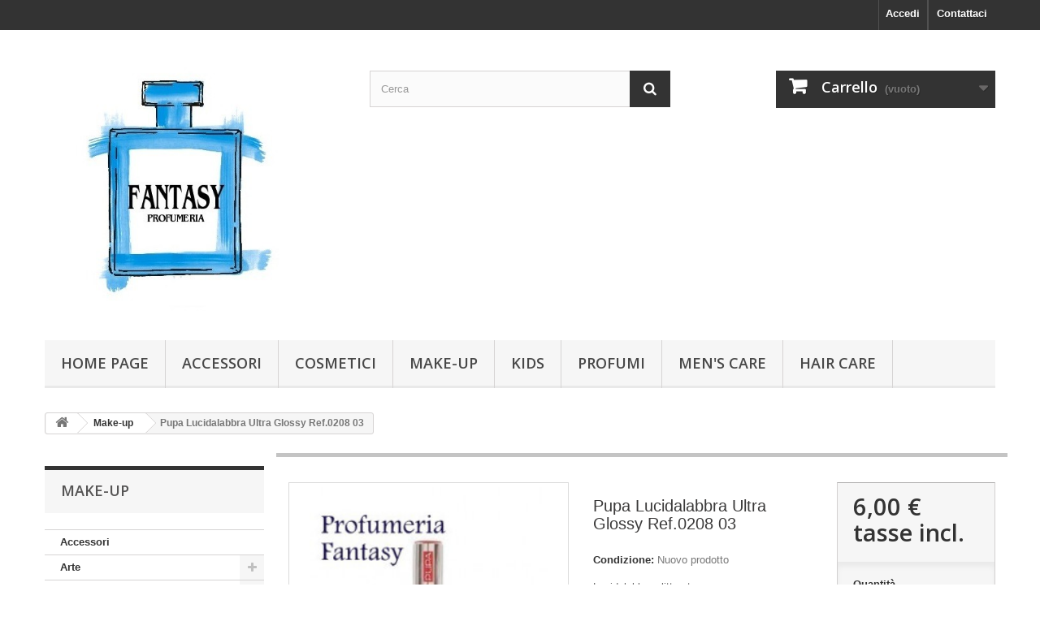

--- FILE ---
content_type: text/html; charset=utf-8
request_url: https://store.profantasy.it/make-up/20-pupa-lucidalabbra-ultra-glossy-ref0208-03.html
body_size: 60600
content:
<!DOCTYPE HTML> <!--[if lt IE 7]><html class="no-js lt-ie9 lt-ie8 lt-ie7" lang="it-it"><![endif]--> <!--[if IE 7]><html class="no-js lt-ie9 lt-ie8 ie7" lang="it-it"><![endif]--> <!--[if IE 8]><html class="no-js lt-ie9 ie8" lang="it-it"><![endif]--> <!--[if gt IE 8]><html class="no-js ie9" lang="it-it"><![endif]--><html lang="it-it">  <head><meta charset="utf-8" /><title>Pupa</title><meta name="description" content="Pupa" /><meta name="keywords" content="police pupa revlon profumi makeup cosmetici disney sex gay sexy porn porno debby salba cartier,gres,canali,gianfranco ferre&#039;,burberrys burberry chanel,fendi,montana,versacei luciano soprani joop,n° 4711.original armani,zippo" /><meta name="generator" content="PrestaShop" /><meta name="robots" content="index,follow" /><meta name="viewport" content="width=device-width, minimum-scale=0.25, maximum-scale=1.6, initial-scale=1.0" /><meta name="apple-mobile-web-app-capable" content="yes" /><link rel="icon" type="image/vnd.microsoft.icon" href="/img/favicon.ico?1606839291" /><link rel="shortcut icon" type="image/x-icon" href="/img/favicon.ico?1606839291" /><link rel="stylesheet" href="https://store.profantasy.it/themes/default-bootstrap/cache/v_23_5ad4ae287dcadeab8d56fbbaa17fcddd_all.css" type="text/css" media="all" /><link rel="stylesheet" href="https://store.profantasy.it/themes/default-bootstrap/cache/v_23_b4632cd5da8519ab97b7d34dde18182d_print.css" type="text/css" media="print" /><link rel="alternate" type="application/rss+xml" title="Pupa" href="https://store.profantasy.it/modules/feeder/rss.php?id_category=11&amp;orderby=date_add&amp;orderway=asc" /> 
<script src="https://www.google.com/recaptcha/api.js?onload=onloadCallback&render=explicit&hl=it" async defer></script> 
<script type="text/javascript" src="/modules/eicaptcha//views/js/eicaptcha-modules.js"></script> <link rel="stylesheet" href="//fonts.googleapis.com/css?family=Open+Sans:300,600&amp;subset=latin,latin-ext" type="text/css" media="all" /> <!--[if IE 8]> 
<script src="https://oss.maxcdn.com/libs/html5shiv/3.7.0/html5shiv.js"></script> 
<script src="https://oss.maxcdn.com/libs/respond.js/1.3.0/respond.min.js"></script> <![endif]--></head><body id="product" class="product product-20 product-pupa-lucidalabbra-ultra-glossy-ref0208-03 category-11 category-make-up show-left-column hide-right-column lang_it"><div id="page"><div class="header-container"> <header id="header"><div class="nav"><div class="container"><div class="row"> <nav><div id="contact-link" > <a href="https://store.profantasy.it/contattaci" title="Contattaci">Contattaci</a></div><div class="header_user_info"> <a class="login" href="https://store.profantasy.it/il-mio-account" rel="nofollow" title="Accedi al tuo account cliente"> Accedi </a></div></nav></div></div></div><div><div class="container"><div class="row"><div id="header_logo"> <a href="https://store.profantasy.it/" title="Profumeria Fantasy"> <img class="logo img-responsive" src="https://store.profantasy.it/img/profumeria-fantasy-logo-1506788437.jpg" alt="Profumeria Fantasy" width="465" height="430"/> </a></div><div id="search_block_top" class="col-sm-4 clearfix"><form id="searchbox" method="get" action="//store.profantasy.it/cerca" > <input type="hidden" name="controller" value="search" /> <input type="hidden" name="orderby" value="position" /> <input type="hidden" name="orderway" value="desc" /> <input class="search_query form-control" type="text" id="search_query_top" name="search_query" placeholder="Cerca" value="" /> <button type="submit" name="submit_search" class="btn btn-default button-search"> <span>Cerca</span> </button></form></div><div class="col-sm-4 clearfix"><div class="shopping_cart"> <a href="https://store.profantasy.it/ordine" title="Vedi il mio carrello" rel="nofollow"> <b>Carrello</b> <span class="ajax_cart_quantity unvisible">0</span> <span class="ajax_cart_product_txt unvisible">Prodotto</span> <span class="ajax_cart_product_txt_s unvisible">Prodotti</span> <span class="ajax_cart_total unvisible"> </span> <span class="ajax_cart_no_product">(vuoto)</span> </a><div class="cart_block block exclusive"><div class="block_content"><div class="cart_block_list"><p class="cart_block_no_products"> Nessun prodotto</p><div class="cart-prices"><div class="cart-prices-line first-line"> <span class="price cart_block_shipping_cost ajax_cart_shipping_cost unvisible"> Da determinare </span> <span class="unvisible"> Spedizione </span></div><div class="cart-prices-line"> <span class="price cart_block_tax_cost ajax_cart_tax_cost">0,00 €</span> <span>Imposta</span></div><div class="cart-prices-line last-line"> <span class="price cart_block_total ajax_block_cart_total">0,00 €</span> <span>Totale</span></div><p> I prezzi sono IVA inclusa</p></div><p class="cart-buttons"> <a id="button_order_cart" class="btn btn-default button button-small" href="https://store.profantasy.it/ordine" title="Pagamento" rel="nofollow"> <span> Pagamento<i class="icon-chevron-right right"></i> </span> </a></p></div></div></div></div></div><div id="layer_cart"><div class="clearfix"><div class="layer_cart_product col-xs-12 col-md-6"> <span class="cross" title="Chiudi finestra"></span> <span class="title"> <i class="icon-check"></i>Prodotto aggiunto al tuo carrello </span><div class="product-image-container layer_cart_img"></div><div class="layer_cart_product_info"> <span id="layer_cart_product_title" class="product-name"></span> <span id="layer_cart_product_attributes"></span><div> <strong class="dark">Quantità</strong> <span id="layer_cart_product_quantity"></span></div><div> <strong class="dark">Totale</strong> <span id="layer_cart_product_price"></span></div></div></div><div class="layer_cart_cart col-xs-12 col-md-6"> <span class="title"> <span class="ajax_cart_product_txt_s unvisible"> Ci sono <span class="ajax_cart_quantity">0</span> articoli nel tuo carrello. </span> <span class="ajax_cart_product_txt "> Il tuo carrello contiene un oggetto. </span> </span><div class="layer_cart_row"> <strong class="dark"> Totale prodotti (Tasse incl.) </strong> <span class="ajax_block_products_total"> </span></div><div class="layer_cart_row"> <strong class="dark unvisible"> Totale spedizione&nbsp;(Tasse incl.) </strong> <span class="ajax_cart_shipping_cost unvisible"> Da determinare </span></div><div class="layer_cart_row"> <strong class="dark">Imposta</strong> <span class="price cart_block_tax_cost ajax_cart_tax_cost">0,00 €</span></div><div class="layer_cart_row"> <strong class="dark"> Totale (Tasse incl.) </strong> <span class="ajax_block_cart_total"> </span></div><div class="button-container"> <span class="continue btn btn-default button exclusive-medium" title="Continua lo shopping"> <span> <i class="icon-chevron-left left"></i>Continua lo shopping </span> </span> <a class="btn btn-default button button-medium" href="https://store.profantasy.it/ordine" title="Procedi con il checkout" rel="nofollow"> <span> Procedi con il checkout<i class="icon-chevron-right right"></i> </span> </a></div></div></div><div class="crossseling"></div></div><div class="layer_cart_overlay"></div><div id="block_top_menu" class="sf-contener clearfix col-lg-12"><div class="cat-title">Menù</div><ul class="sf-menu clearfix menu-content"><li><a href="https://store.profantasy.it/" title="Home page">Home page</a><ul><li><a href="https://store.profantasy.it/4-accessori" title="Accessori">Accessori</a></li><li><a href="https://store.profantasy.it/10-cosmetici" title="Cosmetici">Cosmetici</a><ul><li><a href="https://store.profantasy.it/14-revlon" title="Revlon">Revlon</a></li><li><a href="https://store.profantasy.it/15-gatineau" title="Gatineau">Gatineau</a></li><li><a href="https://store.profantasy.it/63-pupa" title="Pupa">Pupa</a><ul><li><a href="https://store.profantasy.it/64-pupa-viso" title="Pupa Viso">Pupa Viso</a></li><li><a href="https://store.profantasy.it/65-pupa-corpo" title="Pupa Corpo">Pupa Corpo</a></li></ul></li></ul></li><li><a href="https://store.profantasy.it/11-make-up" title="Make-up">Make-up</a><ul><li><a href="https://store.profantasy.it/12-pupa" title="Pupa">Pupa</a><ul><li><a href="https://store.profantasy.it/54-make-up-labbra" title="Make-up Labbra">Make-up Labbra</a></li><li><a href="https://store.profantasy.it/55-make-up-viso" title="Make-up viso">Make-up viso</a></li><li><a href="https://store.profantasy.it/60-make-up-occhi" title="Make-up Occhi">Make-up Occhi</a></li><li><a href="https://store.profantasy.it/61-make-up-mani" title="Make-up Mani">Make-up Mani</a></li><li><a href="https://store.profantasy.it/62-make-up-kit" title="Make-up Kit">Make-up Kit</a></li></ul></li><li><a href="https://store.profantasy.it/13-revlon" title="Revlon">Revlon</a><ul><li><a href="https://store.profantasy.it/56-make-up-labbra" title="Make-up Labbra">Make-up Labbra</a></li><li><a href="https://store.profantasy.it/57-make-up-viso" title="Make-up Viso">Make-up Viso</a></li><li><a href="https://store.profantasy.it/58-make-up-occhi" title="Make-up Occhi">Make-up Occhi</a></li><li><a href="https://store.profantasy.it/59-make-up-mani" title="Make-up Mani">Make-up Mani</a></li></ul></li><li><a href="https://store.profantasy.it/18-debby" title="Debby">Debby</a></li></ul></li><li><a href="https://store.profantasy.it/19-kids" title="Kids">Kids</a></li><li><a href="https://store.profantasy.it/25-cura-della-bocca" title="Cura della Bocca">Cura della Bocca</a><ul><li><a href="https://store.profantasy.it/26-marvis" title="Marvis">Marvis</a></li></ul></li><li><a href="https://store.profantasy.it/33-profumi" title="Profumi">Profumi</a><ul><li><a href="https://store.profantasy.it/34-profumi-da-uomo" title="Profumi da Uomo">Profumi da Uomo</a><ul><li><a href="https://store.profantasy.it/37-police" title="Police">Police</a></li><li><a href="https://store.profantasy.it/40-gian-marco-venturi" title="Gian Marco Venturi">Gian Marco Venturi</a></li><li><a href="https://store.profantasy.it/41-zippo" title="Zippo">Zippo</a></li><li><a href="https://store.profantasy.it/43-pal-zileri" title="Pal Zileri">Pal Zileri</a></li><li><a href="https://store.profantasy.it/44-luciano-soprani" title="Luciano Soprani">Luciano Soprani</a></li><li><a href="https://store.profantasy.it/47-tabac-original" title="Tabac Original">Tabac Original</a></li><li><a href="https://store.profantasy.it/48-replay" title="Replay">Replay</a></li><li><a href="https://store.profantasy.it/52-krizia" title="Krizia">Krizia</a></li><li><a href="https://store.profantasy.it/67-altri" title="Altri">Altri</a></li><li><a href="https://store.profantasy.it/69-giorgio-armani" title="Giorgio Armani">Giorgio Armani</a></li><li><a href="https://store.profantasy.it/73-cesare-paciotti" title="Cesare Paciotti">Cesare Paciotti</a></li><li><a href="https://store.profantasy.it/88-burberry" title="Burberry">Burberry</a></li><li><a href="https://store.profantasy.it/90-roberto-capucci" title="Roberto Capucci">Roberto Capucci</a></li><li><a href="https://store.profantasy.it/99-blauer" title="Blauer">Blauer</a></li><li><a href="https://store.profantasy.it/101-cristiano-ronaldo" title="CRISTIANO RONALDO">CRISTIANO RONALDO</a></li><li><a href="https://store.profantasy.it/103-monotheme" title="Monotheme">Monotheme</a></li><li><a href="https://store.profantasy.it/106-byblos" title="BYBLOS">BYBLOS</a></li><li><a href="https://store.profantasy.it/86-dolce-gabbana" title="Dolce & Gabbana">Dolce & Gabbana</a></li></ul></li><li><a href="https://store.profantasy.it/35-profumi-da-donna" title="Profumi da Donna">Profumi da Donna</a><ul><li><a href="https://store.profantasy.it/38-police" title="Police">Police</a></li><li><a href="https://store.profantasy.it/39-gian-marco-venturi" title="Gian Marco Venturi">Gian Marco Venturi</a></li><li><a href="https://store.profantasy.it/42-zippo" title="Zippo">Zippo</a></li><li><a href="https://store.profantasy.it/45-luciano-soprani" title="Luciano Soprani">Luciano Soprani</a></li><li><a href="https://store.profantasy.it/49-replay" title="Replay">Replay</a></li><li><a href="https://store.profantasy.it/53-krizia" title="Krizia">Krizia</a></li><li><a href="https://store.profantasy.it/68-altri" title="Altri">Altri</a></li><li><a href="https://store.profantasy.it/72-cesare-paciotti" title="Cesare Paciotti">Cesare Paciotti</a></li><li><a href="https://store.profantasy.it/80-rocco-barocco" title="Rocco Barocco">Rocco Barocco</a></li><li><a href="https://store.profantasy.it/85-gucci" title="Gucci">Gucci</a></li><li><a href="https://store.profantasy.it/87-dolce-gabbana" title="Dolce & Gabbana">Dolce & Gabbana</a></li><li><a href="https://store.profantasy.it/89-burberry" title="Burberry">Burberry</a></li><li><a href="https://store.profantasy.it/91-roberto-capucci" title="Roberto Capucci">Roberto Capucci</a></li><li><a href="https://store.profantasy.it/98-deborah" title="Deborah">Deborah</a></li><li><a href="https://store.profantasy.it/100-blauer" title="Blauer">Blauer</a></li><li><a href="https://store.profantasy.it/104-monotheme" title="Monotheme">Monotheme</a></li><li><a href="https://store.profantasy.it/107-byblos" title="BYBLOS">BYBLOS</a></li><li><a href="https://store.profantasy.it/108-pupa" title="Pupa">Pupa</a></li></ul></li><li><a href="https://store.profantasy.it/36-profumi-unisex" title="Profumi Unisex">Profumi Unisex</a><ul><li><a href="https://store.profantasy.it/46-luciano-soprani" title="Luciano Soprani">Luciano Soprani</a></li><li><a href="https://store.profantasy.it/50-4711" title="4711">4711</a></li><li><a href="https://store.profantasy.it/102-monotheme" title="Monotheme">Monotheme</a></li></ul></li><li><a href="https://store.profantasy.it/84-tester" title="Tester">Tester</a></li><li><a href="https://store.profantasy.it/105-byblos" title="BYBLOS">BYBLOS</a></li></ul></li><li><a href="https://store.profantasy.it/70-men-s-care" title="Men's Care">Men's Care</a><ul><li><a href="https://store.profantasy.it/71-proraso" title="Proraso">Proraso</a></li><li><a href="https://store.profantasy.it/82-just-for-men" title="Just for Men">Just for Men</a></li></ul></li><li><a href="https://store.profantasy.it/74-hair-care" title="Hair Care">Hair Care</a><ul><li><a href="https://store.profantasy.it/75-orizya" title="Orizya">Orizya</a></li><li><a href="https://store.profantasy.it/76-cielo-alto" title="Cielo Alto">Cielo Alto</a></li><li><a href="https://store.profantasy.it/77-keramine-h" title="Keramine H">Keramine H</a></li><li><a href="https://store.profantasy.it/78-schultz" title="Schultz">Schultz</a></li><li><a href="https://store.profantasy.it/81-just-for-men" title="Just for Men">Just for Men</a></li></ul></li><li><a href="https://store.profantasy.it/83-depilazione" title="Depilazione">Depilazione</a><ul><li><a href="https://store.profantasy.it/95-holiday" title="Holiday">Holiday</a></li><li><a href="https://store.profantasy.it/96-oxy" title="Oxy">Oxy</a></li></ul></li><li><a href="https://store.profantasy.it/92-arte" title="Arte">Arte</a><ul><li><a href="https://store.profantasy.it/93-antonio-vitale" title="Antonio Vitale">Antonio Vitale</a></li><li><a href="https://store.profantasy.it/94-ploy-pen" title="Ploy "Pen"">Ploy "Pen"</a></li><li><a href="https://store.profantasy.it/97-frahda-franco-damiano" title="FRAHDA FRANCO DAMIANO">FRAHDA FRANCO DAMIANO</a></li></ul></li></ul></li><li><a href="https://store.profantasy.it/4-accessori" title="Accessori">Accessori</a></li><li><a href="https://store.profantasy.it/10-cosmetici" title="Cosmetici">Cosmetici</a><ul><li><a href="https://store.profantasy.it/14-revlon" title="Revlon">Revlon</a></li><li><a href="https://store.profantasy.it/15-gatineau" title="Gatineau">Gatineau</a></li><li><a href="https://store.profantasy.it/63-pupa" title="Pupa">Pupa</a><ul><li><a href="https://store.profantasy.it/64-pupa-viso" title="Pupa Viso">Pupa Viso</a></li><li><a href="https://store.profantasy.it/65-pupa-corpo" title="Pupa Corpo">Pupa Corpo</a></li></ul></li></ul></li><li><a href="https://store.profantasy.it/11-make-up" title="Make-up">Make-up</a><ul><li><a href="https://store.profantasy.it/12-pupa" title="Pupa">Pupa</a><ul><li><a href="https://store.profantasy.it/54-make-up-labbra" title="Make-up Labbra">Make-up Labbra</a></li><li><a href="https://store.profantasy.it/55-make-up-viso" title="Make-up viso">Make-up viso</a></li><li><a href="https://store.profantasy.it/60-make-up-occhi" title="Make-up Occhi">Make-up Occhi</a></li><li><a href="https://store.profantasy.it/61-make-up-mani" title="Make-up Mani">Make-up Mani</a></li><li><a href="https://store.profantasy.it/62-make-up-kit" title="Make-up Kit">Make-up Kit</a></li></ul></li><li><a href="https://store.profantasy.it/13-revlon" title="Revlon">Revlon</a><ul><li><a href="https://store.profantasy.it/56-make-up-labbra" title="Make-up Labbra">Make-up Labbra</a></li><li><a href="https://store.profantasy.it/57-make-up-viso" title="Make-up Viso">Make-up Viso</a></li><li><a href="https://store.profantasy.it/58-make-up-occhi" title="Make-up Occhi">Make-up Occhi</a></li><li><a href="https://store.profantasy.it/59-make-up-mani" title="Make-up Mani">Make-up Mani</a></li></ul></li><li><a href="https://store.profantasy.it/18-debby" title="Debby">Debby</a></li></ul></li><li><a href="https://store.profantasy.it/19-kids" title="Kids">Kids</a></li><li><a href="https://store.profantasy.it/33-profumi" title="Profumi">Profumi</a><ul><li><a href="https://store.profantasy.it/34-profumi-da-uomo" title="Profumi da Uomo">Profumi da Uomo</a><ul><li><a href="https://store.profantasy.it/37-police" title="Police">Police</a></li><li><a href="https://store.profantasy.it/40-gian-marco-venturi" title="Gian Marco Venturi">Gian Marco Venturi</a></li><li><a href="https://store.profantasy.it/41-zippo" title="Zippo">Zippo</a></li><li><a href="https://store.profantasy.it/43-pal-zileri" title="Pal Zileri">Pal Zileri</a></li><li><a href="https://store.profantasy.it/44-luciano-soprani" title="Luciano Soprani">Luciano Soprani</a></li><li><a href="https://store.profantasy.it/47-tabac-original" title="Tabac Original">Tabac Original</a></li><li><a href="https://store.profantasy.it/48-replay" title="Replay">Replay</a></li><li><a href="https://store.profantasy.it/52-krizia" title="Krizia">Krizia</a></li><li><a href="https://store.profantasy.it/67-altri" title="Altri">Altri</a></li><li><a href="https://store.profantasy.it/69-giorgio-armani" title="Giorgio Armani">Giorgio Armani</a></li><li><a href="https://store.profantasy.it/73-cesare-paciotti" title="Cesare Paciotti">Cesare Paciotti</a></li><li><a href="https://store.profantasy.it/88-burberry" title="Burberry">Burberry</a></li><li><a href="https://store.profantasy.it/90-roberto-capucci" title="Roberto Capucci">Roberto Capucci</a></li><li><a href="https://store.profantasy.it/99-blauer" title="Blauer">Blauer</a></li><li><a href="https://store.profantasy.it/101-cristiano-ronaldo" title="CRISTIANO RONALDO">CRISTIANO RONALDO</a></li><li><a href="https://store.profantasy.it/103-monotheme" title="Monotheme">Monotheme</a></li><li><a href="https://store.profantasy.it/106-byblos" title="BYBLOS">BYBLOS</a></li><li><a href="https://store.profantasy.it/86-dolce-gabbana" title="Dolce & Gabbana">Dolce & Gabbana</a></li></ul></li><li><a href="https://store.profantasy.it/35-profumi-da-donna" title="Profumi da Donna">Profumi da Donna</a><ul><li><a href="https://store.profantasy.it/38-police" title="Police">Police</a></li><li><a href="https://store.profantasy.it/39-gian-marco-venturi" title="Gian Marco Venturi">Gian Marco Venturi</a></li><li><a href="https://store.profantasy.it/42-zippo" title="Zippo">Zippo</a></li><li><a href="https://store.profantasy.it/45-luciano-soprani" title="Luciano Soprani">Luciano Soprani</a></li><li><a href="https://store.profantasy.it/49-replay" title="Replay">Replay</a></li><li><a href="https://store.profantasy.it/53-krizia" title="Krizia">Krizia</a></li><li><a href="https://store.profantasy.it/68-altri" title="Altri">Altri</a></li><li><a href="https://store.profantasy.it/72-cesare-paciotti" title="Cesare Paciotti">Cesare Paciotti</a></li><li><a href="https://store.profantasy.it/80-rocco-barocco" title="Rocco Barocco">Rocco Barocco</a></li><li><a href="https://store.profantasy.it/85-gucci" title="Gucci">Gucci</a></li><li><a href="https://store.profantasy.it/87-dolce-gabbana" title="Dolce & Gabbana">Dolce & Gabbana</a></li><li><a href="https://store.profantasy.it/89-burberry" title="Burberry">Burberry</a></li><li><a href="https://store.profantasy.it/91-roberto-capucci" title="Roberto Capucci">Roberto Capucci</a></li><li><a href="https://store.profantasy.it/98-deborah" title="Deborah">Deborah</a></li><li><a href="https://store.profantasy.it/100-blauer" title="Blauer">Blauer</a></li><li><a href="https://store.profantasy.it/104-monotheme" title="Monotheme">Monotheme</a></li><li><a href="https://store.profantasy.it/107-byblos" title="BYBLOS">BYBLOS</a></li><li><a href="https://store.profantasy.it/108-pupa" title="Pupa">Pupa</a></li></ul></li><li><a href="https://store.profantasy.it/36-profumi-unisex" title="Profumi Unisex">Profumi Unisex</a><ul><li><a href="https://store.profantasy.it/46-luciano-soprani" title="Luciano Soprani">Luciano Soprani</a></li><li><a href="https://store.profantasy.it/50-4711" title="4711">4711</a></li><li><a href="https://store.profantasy.it/102-monotheme" title="Monotheme">Monotheme</a></li></ul></li><li><a href="https://store.profantasy.it/84-tester" title="Tester">Tester</a></li><li><a href="https://store.profantasy.it/105-byblos" title="BYBLOS">BYBLOS</a></li></ul></li><li><a href="https://store.profantasy.it/70-men-s-care" title="Men's Care">Men's Care</a><ul><li><a href="https://store.profantasy.it/71-proraso" title="Proraso">Proraso</a></li><li><a href="https://store.profantasy.it/82-just-for-men" title="Just for Men">Just for Men</a></li></ul></li><li><a href="https://store.profantasy.it/74-hair-care" title="Hair Care">Hair Care</a><ul><li><a href="https://store.profantasy.it/75-orizya" title="Orizya">Orizya</a></li><li><a href="https://store.profantasy.it/76-cielo-alto" title="Cielo Alto">Cielo Alto</a></li><li><a href="https://store.profantasy.it/77-keramine-h" title="Keramine H">Keramine H</a></li><li><a href="https://store.profantasy.it/78-schultz" title="Schultz">Schultz</a></li><li><a href="https://store.profantasy.it/81-just-for-men" title="Just for Men">Just for Men</a></li></ul></li></ul></div></div></div></div> </header></div><div class="columns-container"><div id="columns" class="container"><div class="breadcrumb clearfix"> <a class="home" href="https://store.profantasy.it/" title="Torna alla Home"><i class="icon-home"></i></a> <span class="navigation-pipe">&gt;</span> <span class="navigation_page"><span itemscope itemtype="http://data-vocabulary.org/Breadcrumb"><a itemprop="url" href="https://store.profantasy.it/11-make-up" title="Make-up" ><span itemprop="title">Make-up</span></a></span><span class="navigation-pipe">></span>Pupa Lucidalabbra Ultra Glossy Ref.0208 03</span></div><div id="slider_row" class="row"></div><div class="row"><div id="left_column" class="column col-xs-12 col-sm-3"><div id="categories_block_left" class="block"><h2 class="title_block"> Make-up</h2><div class="block_content"><ul class="tree dhtml"><li > <a href="https://store.profantasy.it/4-accessori" title=""> Accessori </a></li><li > <a href="https://store.profantasy.it/92-arte" title=""> Arte </a><ul><li > <a href="https://store.profantasy.it/93-antonio-vitale" title=""> Antonio Vitale </a></li><li > <a href="https://store.profantasy.it/97-frahda-franco-damiano" title=""> FRAHDA FRANCO DAMIANO </a></li><li class="last"> <a href="https://store.profantasy.it/94-ploy-pen" title=""> Ploy &quot;Pen&quot; </a></li></ul></li><li > <a href="https://store.profantasy.it/10-cosmetici" title=""> Cosmetici </a><ul><li > <a href="https://store.profantasy.it/15-gatineau" title=""> Gatineau </a></li><li > <a href="https://store.profantasy.it/63-pupa" title=""> Pupa </a><ul><li > <a href="https://store.profantasy.it/65-pupa-corpo" title=""> Pupa Corpo </a></li><li class="last"> <a href="https://store.profantasy.it/64-pupa-viso" title=""> Pupa Viso </a></li></ul></li><li class="last"> <a href="https://store.profantasy.it/14-revlon" title=""> Revlon </a></li></ul></li><li > <a href="https://store.profantasy.it/25-cura-della-bocca" title=""> Cura della Bocca </a><ul><li class="last"> <a href="https://store.profantasy.it/26-marvis" title=""> Marvis </a></li></ul></li><li > <a href="https://store.profantasy.it/83-depilazione" title=""> Depilazione </a><ul><li > <a href="https://store.profantasy.it/95-holiday" title=""> Holiday </a></li><li class="last"> <a href="https://store.profantasy.it/96-oxy" title=""> Oxy </a></li></ul></li><li > <a href="https://store.profantasy.it/74-hair-care" title=""> Hair Care </a><ul><li > <a href="https://store.profantasy.it/76-cielo-alto" title=""> Cielo Alto </a></li><li > <a href="https://store.profantasy.it/81-just-for-men" title=""> Just for Men </a></li><li > <a href="https://store.profantasy.it/77-keramine-h" title=""> Keramine H </a></li><li > <a href="https://store.profantasy.it/75-orizya" title=""> Orizya </a></li><li class="last"> <a href="https://store.profantasy.it/78-schultz" title=""> Schultz </a></li></ul></li><li > <a href="https://store.profantasy.it/19-kids" title=""> Kids </a></li><li > <a href="https://store.profantasy.it/11-make-up" class="selected" title=""> Make-up </a><ul><li > <a href="https://store.profantasy.it/18-debby" title=""> Debby </a></li><li > <a href="https://store.profantasy.it/12-pupa" title=""> Pupa </a><ul><li > <a href="https://store.profantasy.it/62-make-up-kit" title=""> Make-up Kit </a></li><li > <a href="https://store.profantasy.it/54-make-up-labbra" title=""> Make-up Labbra </a></li><li > <a href="https://store.profantasy.it/61-make-up-mani" title=""> Make-up Mani </a></li><li > <a href="https://store.profantasy.it/60-make-up-occhi" title=""> Make-up Occhi </a></li><li class="last"> <a href="https://store.profantasy.it/55-make-up-viso" title=""> Make-up viso </a></li></ul></li><li class="last"> <a href="https://store.profantasy.it/13-revlon" title=""> Revlon </a><ul><li > <a href="https://store.profantasy.it/56-make-up-labbra" title=""> Make-up Labbra </a></li><li > <a href="https://store.profantasy.it/59-make-up-mani" title=""> Make-up Mani </a></li><li > <a href="https://store.profantasy.it/58-make-up-occhi" title=""> Make-up Occhi </a></li><li class="last"> <a href="https://store.profantasy.it/57-make-up-viso" title=""> Make-up Viso </a></li></ul></li></ul></li><li > <a href="https://store.profantasy.it/70-men-s-care" title=""> Men&#039;s Care </a><ul><li > <a href="https://store.profantasy.it/82-just-for-men" title=""> Just for Men </a></li><li class="last"> <a href="https://store.profantasy.it/71-proraso" title=""> Proraso </a></li></ul></li><li class="last"> <a href="https://store.profantasy.it/33-profumi" title=""> Profumi </a><ul><li > <a href="https://store.profantasy.it/105-byblos" title="BYBLOS"> BYBLOS </a></li><li > <a href="https://store.profantasy.it/35-profumi-da-donna" title=""> Profumi da Donna </a><ul><li > <a href="https://store.profantasy.it/68-altri" title=""> Altri </a></li><li > <a href="https://store.profantasy.it/100-blauer" title="Blauer"> Blauer </a></li><li > <a href="https://store.profantasy.it/89-burberry" title=""> Burberry </a></li><li > <a href="https://store.profantasy.it/107-byblos" title="BYBLOS"> BYBLOS </a></li><li > <a href="https://store.profantasy.it/72-cesare-paciotti" title=""> Cesare Paciotti </a></li><li > <a href="https://store.profantasy.it/98-deborah" title=""> Deborah </a></li><li > <a href="https://store.profantasy.it/87-dolce-gabbana" title=""> Dolce &amp; Gabbana </a></li><li > <a href="https://store.profantasy.it/39-gian-marco-venturi" title=""> Gian Marco Venturi </a></li><li > <a href="https://store.profantasy.it/85-gucci" title=""> Gucci </a></li><li > <a href="https://store.profantasy.it/53-krizia" title=""> Krizia </a></li><li > <a href="https://store.profantasy.it/45-luciano-soprani" title=""> Luciano Soprani </a></li><li > <a href="https://store.profantasy.it/104-monotheme" title="MONOTHEME"> Monotheme </a></li><li > <a href="https://store.profantasy.it/38-police" title=""> Police </a></li><li > <a href="https://store.profantasy.it/108-pupa" title="Pupa"> Pupa </a></li><li > <a href="https://store.profantasy.it/49-replay" title=""> Replay </a></li><li > <a href="https://store.profantasy.it/91-roberto-capucci" title=""> Roberto Capucci </a></li><li > <a href="https://store.profantasy.it/80-rocco-barocco" title=""> Rocco Barocco </a></li><li class="last"> <a href="https://store.profantasy.it/42-zippo" title=""> Zippo </a></li></ul></li><li > <a href="https://store.profantasy.it/34-profumi-da-uomo" title=""> Profumi da Uomo </a><ul><li > <a href="https://store.profantasy.it/67-altri" title=""> Altri </a></li><li > <a href="https://store.profantasy.it/99-blauer" title=""> Blauer </a></li><li > <a href="https://store.profantasy.it/88-burberry" title=""> Burberry </a></li><li > <a href="https://store.profantasy.it/106-byblos" title="BYBLOS"> BYBLOS </a></li><li > <a href="https://store.profantasy.it/73-cesare-paciotti" title=""> Cesare Paciotti </a></li><li > <a href="https://store.profantasy.it/101-cristiano-ronaldo" title=""> CRISTIANO RONALDO </a></li><li > <a href="https://store.profantasy.it/86-dolce-gabbana" title=""> Dolce &amp; Gabbana </a></li><li > <a href="https://store.profantasy.it/40-gian-marco-venturi" title=""> Gian Marco Venturi </a></li><li > <a href="https://store.profantasy.it/69-giorgio-armani" title=""> Giorgio Armani </a></li><li > <a href="https://store.profantasy.it/52-krizia" title=""> Krizia </a></li><li > <a href="https://store.profantasy.it/44-luciano-soprani" title=""> Luciano Soprani </a></li><li > <a href="https://store.profantasy.it/103-monotheme" title="MONOTHEME"> Monotheme </a></li><li > <a href="https://store.profantasy.it/43-pal-zileri" title=""> Pal Zileri </a></li><li > <a href="https://store.profantasy.it/37-police" title=""> Police </a></li><li > <a href="https://store.profantasy.it/48-replay" title=""> Replay </a></li><li > <a href="https://store.profantasy.it/90-roberto-capucci" title="Roberto Capucci"> Roberto Capucci </a></li><li > <a href="https://store.profantasy.it/47-tabac-original" title=""> Tabac Original </a></li><li class="last"> <a href="https://store.profantasy.it/41-zippo" title=""> Zippo </a></li></ul></li><li > <a href="https://store.profantasy.it/36-profumi-unisex" title=""> Profumi Unisex </a><ul><li > <a href="https://store.profantasy.it/50-4711" title=""> 4711 </a></li><li > <a href="https://store.profantasy.it/46-luciano-soprani" title=""> Luciano Soprani </a></li><li class="last"> <a href="https://store.profantasy.it/102-monotheme" title="MONOTHEME"> Monotheme </a></li></ul></li><li class="last"> <a href="https://store.profantasy.it/84-tester" title=""> Tester </a></li></ul></li></ul></div></div><div id="viewed-products_block_left" class="block"><p class="title_block">Prodotti visti</p><div class="block_content products-block"><ul><li class="clearfix last_item"> <a class="products-block-image" href="https://store.profantasy.it/make-up/20-pupa-lucidalabbra-ultra-glossy-ref0208-03.html" title="Poco più del Pupa Lucidalabbra Ultra Glossy Ref.0208 03" > <img src="https://store.profantasy.it/52-small_default/pupa-lucidalabbra-ultra-glossy-ref0208-03.jpg" alt="" /> </a><div class="product-content"><h5> <a class="product-name" href="https://store.profantasy.it/make-up/20-pupa-lucidalabbra-ultra-glossy-ref0208-03.html" title="Poco più del Pupa Lucidalabbra Ultra Glossy Ref.0208 03"> Pupa Lucidalabbra... </a></h5><p class="product-description">Lucidalabbra glitterato</p></div></li></ul></div></div><section id="informations_block_left_1" class="block informations_block_left"><p class="title_block"> <a href="https://store.profantasy.it/content/category/1-home"> Informazioni </a></p><div class="block_content list-block"><ul><li> <a href="https://store.profantasy.it/content/1-consegna" title="Consegna"> Consegna </a></li><li> <a href="https://store.profantasy.it/content/2-nota-legale" title="Nota Legale"> Nota Legale </a></li><li> <a href="https://store.profantasy.it/content/3-termini-e-condizioni-di-uso" title="Termini e condizioni d&#039;uso"> Termini e condizioni d&#039;uso </a></li><li> <a href="https://store.profantasy.it/content/4-chi-siamo" title="Chi siamo"> Chi siamo </a></li><li> <a href="https://store.profantasy.it/content/5-pagamento-sicuro" title="Pagamento sicuro"> Pagamento sicuro </a></li><li> <a href="https://store.profantasy.it/negozi" title="I nostri negozi"> I nostri negozi </a></li></ul></div> </section><div class="advertising_block"> <a href="https://store.profantasy.it/" title="PROFUMERIA FANTASY BARLETTA"><img src="https://store.profantasy.it/modules/blockadvertising/img/advertising-s1.jpg" alt="PROFUMERIA FANTASY BARLETTA" title="PROFUMERIA FANTASY BARLETTA" width="155" height="163" /></a></div><div id="newsletter_block_left" class="block"><h4>Newsletter</h4><div class="block_content"><form action="//store.profantasy.it/" method="post"><div class="form-group" > <input class="inputNew form-control grey newsletter-input" id="newsletter-input" type="text" name="email" size="18" value="Digita la tua e-mail" /> <button type="submit" name="submitNewsletter" class="btn btn-default button button-small"> <span>Ok</span> </button> <input type="hidden" name="action" value="0" /></div></form></div></div></div><div id="center_column" class="center_column col-xs-12 col-sm-9"><div itemscope itemtype="https://schema.org/Product"><meta itemprop="url" content="https://store.profantasy.it/make-up/20-pupa-lucidalabbra-ultra-glossy-ref0208-03.html"><div class="primary_block row"><div class="container"><div class="top-hr"></div></div><div class="pb-left-column col-xs-12 col-sm-4 col-md-5"><div id="image-block" class="clearfix"> <span id="view_full_size"> <img id="bigpic" itemprop="image" src="https://store.profantasy.it/52-large_default/pupa-lucidalabbra-ultra-glossy-ref0208-03.jpg" title="Pupa Lucidalabbra Ultra Glossy Ref.0208 03" alt="Pupa Lucidalabbra Ultra Glossy Ref.0208 03" width="264" height="264"/> <span class="span_link no-print">Visualizza ingrandito</span> </span></div><div id="views_block" class="clearfix hidden"><div id="thumbs_list"><ul id="thumbs_list_frame"><li id="thumbnail_52" class="last"> <a href="https://store.profantasy.it/52-thickbox_default/pupa-lucidalabbra-ultra-glossy-ref0208-03.jpg" data-fancybox-group="other-views" class="fancybox shown" title="Pupa Lucidalabbra Ultra Glossy Ref.0208 03"> <img class="img-responsive" id="thumb_52" src="https://store.profantasy.it/52-cart_default/pupa-lucidalabbra-ultra-glossy-ref0208-03.jpg" alt="Pupa Lucidalabbra Ultra Glossy Ref.0208 03" title="Pupa Lucidalabbra Ultra Glossy Ref.0208 03" height="80" width="80" itemprop="image" /> </a></li></ul></div></div></div><div class="pb-center-column col-xs-12 col-sm-4"><h1 itemprop="name">Pupa Lucidalabbra Ultra Glossy Ref.0208 03</h1><p id="product_reference" style="display: none;"> <label>Riferimento </label> <span class="editable" itemprop="sku"></span></p><p id="product_condition"> <label>Condizione: </label><link itemprop="itemCondition" href="https://schema.org/NewCondition"/> <span class="editable">Nuovo prodotto</span></p><div id="short_description_block"><div id="short_description_content" class="rte align_justify" itemprop="description"><p>Lucidalabbra glitterato</p></div><p class="buttons_bottom_block"> <a href="javascript:{}" class="button"> Maggiori dettagli </a></p></div><p id="pQuantityAvailable"> <span id="quantityAvailable">2</span> <span style="display: none;" id="quantityAvailableTxt">Articolo</span> <span id="quantityAvailableTxtMultiple">Articoli</span></p><p id="availability_statut" style="display: none;"> <span id="availability_value" class="label label-success"></span></p><p class="warning_inline" id="last_quantities" >Attenzione: Ultimi articoli in magazzino!</p><p id="availability_date" style="display: none;"> <span id="availability_date_label">Disponibile dal:</span> <span id="availability_date_value"></span></p><div id="oosHook" style="display: none;"><p class="form-group"> <input type="text" id="oos_customer_email" name="customer_email" size="20" value="iltuo@email.it" class="mailalerts_oos_email form-control" /></p> <a href="#" title="Avvisami quando disponibile" id="mailalert_link" rel="nofollow">Avvisami quando disponibile</a> <span id="oos_customer_email_result" style="display:none; display: block;"></span></div><ul id="usefull_link_block" class="clearfix no-print"><li id="left_share_fb"> <a href="http://www.facebook.com/sharer.php?u=https%3A%2F%2Fstore.profantasy.it%2Fmake-up%2F20-pupa-lucidalabbra-ultra-glossy-ref0208-03.html&amp;t=Pupa+Lucidalabbra+Ultra+Glossy+Ref.0208+03" class="_blank">Condividi su Facebook!</a></li><li id="favoriteproducts_block_extra_added"> Rimuovi questo prodotto dai miei preferiti.</li><li id="favoriteproducts_block_extra_removed"> Aggiungi questo prodotto ai miei preferiti.</li><li class="print"> <a href="javascript:print();"> Stampa </a></li></ul></div><div class="pb-right-column col-xs-12 col-sm-4 col-md-3"><form id="buy_block" action="https://store.profantasy.it/carrello" method="post"><p class="hidden"> <input type="hidden" name="token" value="c8ee0d84d9caed4e3fa371400d2fe647" /> <input type="hidden" name="id_product" value="20" id="product_page_product_id" /> <input type="hidden" name="add" value="1" /> <input type="hidden" name="id_product_attribute" id="idCombination" value="" /></p><div class="box-info-product"><div class="content_prices clearfix"><div><p class="our_price_display" itemprop="offers" itemscope itemtype="https://schema.org/Offer"><link itemprop="availability" href="https://schema.org/InStock"/><span id="our_price_display" class="price" itemprop="price" content="6">6,00 €</span> tasse incl.<meta itemprop="priceCurrency" content="EUR" /></p><p id="reduction_percent" style="display:none;"><span id="reduction_percent_display"></span></p><p id="reduction_amount" style="display:none"><span id="reduction_amount_display"></span></p><p id="old_price" class="hidden"><span id="old_price_display"><span class="price"></span></span></p></div><div class="clear"></div></div><div class="product_attributes clearfix"><p id="quantity_wanted_p"> <label for="quantity_wanted">Quantit&agrave;</label> <input type="number" min="1" name="qty" id="quantity_wanted" class="text" value="1" /> <a href="#" data-field-qty="qty" class="btn btn-default button-minus product_quantity_down"> <span><i class="icon-minus"></i></span> </a> <a href="#" data-field-qty="qty" class="btn btn-default button-plus product_quantity_up"> <span><i class="icon-plus"></i></span> </a> <span class="clearfix"></span></p><p id="minimal_quantity_wanted_p" style="display: none;"> La quantit&agrave; minima ordinabile per questo prodotto &egrave; <b id="minimal_quantity_label">1</b></p></div><div class="box-cart-bottom"><div><p id="add_to_cart" class="buttons_bottom_block no-print"> <button type="submit" name="Submit" class="exclusive"> <span>Aggiungi al carrello</span> </button></p></div></div></div></form></div></div> <section class="page-product-box"><h3 class="page-product-heading">Dettagli</h3><div class="rte"><p align="center"><span style="font-family: Times; color: black; background-color: transparent; font-size: 12pt;">Pupa</span></p><p align="center"><span style="font-family: Times; color: black; background-color: transparent; font-size: 12pt;">Ultra Glossy</span></p><p align="center"><span style="font-family: Times; color: black; background-color: transparent; font-size: 12pt;">Lucidalabbra Glitterato</span></p><p align="center"><span style="background-image: none; background-attachment: scroll; background-color: transparent; font-size: 12pt; background-position: 0% 0%; background-repeat: repeat repeat;"><span style="background-image: none; background-attachment: scroll; background-color: transparent; background-position: 0% 0%; background-repeat: repeat repeat;"><span style="background-image: none; background-attachment: scroll; background-color: transparent; background-position: 0% 0%; background-repeat: repeat repeat;"><span style="color: black;"><span style="font-family: Times;">Ref.0208 03</span></span></span></span></span></p><p align="center"><span style="background-image: none; background-attachment: scroll; background-color: transparent; font-size: 12pt; background-position: 0% 0%; background-repeat: repeat repeat;"><span style="background-image: none; background-attachment: scroll; background-color: transparent; background-position: 0% 0%; background-repeat: repeat repeat;"><span style="background-image: none; background-attachment: scroll; background-color: transparent; background-position: 0% 0%; background-repeat: repeat repeat;"><span style="color: black;"><span style="font-family: Times;">NO TESTER!!</span></span></span></span></span></p></div> </section><div id="container_express_checkout" style="float:right; margin: 10px 40px 0 0"> <img id="payment_paypal_express_checkout" src="https://www.paypal.com/en_US/i/btn/btn_xpressCheckout.gif" alt="" /></div><div class="clearfix"></div><form id="paypal_payment_form_cart" class="paypal_payment_form" action="https://store.profantasy.it/modules/paypal/express_checkout/payment.php" title="Paga con PayPal" method="post" data-ajax="false"> <input type="hidden" name="id_product" value="20" /> <input type="hidden" name="quantity" value="1" /> <input type="hidden" name="id_p_attr" value="0" /> <input type="hidden" name="express_checkout" value="product"/> <input type="hidden" name="current_shop_url" value="https://store.profantasy.it/make-up/20-pupa-lucidalabbra-ultra-glossy-ref0208-03.html" /> <input type="hidden" name="bn" value="PRESTASHOP_EC" /></form><input type="hidden" id="in_context_checkout_enabled" value="0"></div></div></div></div></div><div class="footer-container"> <footer id="footer" class="container"><div class="row"><div id="reinsurance_block" class="clearfix"><ul class="width4"><li><img src="https://store.profantasy.it/modules/blockreinsurance/img/reinsurance-1-1.jpg" alt="Rimborso" /> <span>Rimborso</span></li><li><img src="https://store.profantasy.it/modules/blockreinsurance/img/reinsurance-2-1.jpg" alt="Ritiro in negozio" /> <span>Ritiro in negozio</span></li><li><img src="https://store.profantasy.it/modules/blockreinsurance/img/reinsurance-3-1.jpg" alt="Pagamento" /> <span>Pagamento</span></li><li><img src="https://store.profantasy.it/modules/blockreinsurance/img/reinsurance-5-1.jpg" alt="Pagamento 100% sicuro" /> <span>Pagamento 100% sicuro</span></li></ul></div><section class="blockcategories_footer footer-block col-xs-12 col-sm-2"><h4>Categorie</h4><div class="category_footer toggle-footer"><div class="list"><ul class="dhtml"><li > <a href="https://store.profantasy.it/4-accessori" title=""> Accessori </a></li><li > <a href="https://store.profantasy.it/92-arte" title=""> Arte </a><ul><li > <a href="https://store.profantasy.it/93-antonio-vitale" title=""> Antonio Vitale </a></li><li > <a href="https://store.profantasy.it/97-frahda-franco-damiano" title=""> FRAHDA FRANCO DAMIANO </a></li><li class="last"> <a href="https://store.profantasy.it/94-ploy-pen" title=""> Ploy &quot;Pen&quot; </a></li></ul></li><li > <a href="https://store.profantasy.it/10-cosmetici" title=""> Cosmetici </a><ul><li > <a href="https://store.profantasy.it/15-gatineau" title=""> Gatineau </a></li><li > <a href="https://store.profantasy.it/63-pupa" title=""> Pupa </a><ul><li > <a href="https://store.profantasy.it/65-pupa-corpo" title=""> Pupa Corpo </a></li><li class="last"> <a href="https://store.profantasy.it/64-pupa-viso" title=""> Pupa Viso </a></li></ul></li><li class="last"> <a href="https://store.profantasy.it/14-revlon" title=""> Revlon </a></li></ul></li><li > <a href="https://store.profantasy.it/25-cura-della-bocca" title=""> Cura della Bocca </a><ul><li class="last"> <a href="https://store.profantasy.it/26-marvis" title=""> Marvis </a></li></ul></li><li > <a href="https://store.profantasy.it/83-depilazione" title=""> Depilazione </a><ul><li > <a href="https://store.profantasy.it/95-holiday" title=""> Holiday </a></li><li class="last"> <a href="https://store.profantasy.it/96-oxy" title=""> Oxy </a></li></ul></li><li > <a href="https://store.profantasy.it/74-hair-care" title=""> Hair Care </a><ul><li > <a href="https://store.profantasy.it/76-cielo-alto" title=""> Cielo Alto </a></li><li > <a href="https://store.profantasy.it/81-just-for-men" title=""> Just for Men </a></li><li > <a href="https://store.profantasy.it/77-keramine-h" title=""> Keramine H </a></li><li > <a href="https://store.profantasy.it/75-orizya" title=""> Orizya </a></li><li class="last"> <a href="https://store.profantasy.it/78-schultz" title=""> Schultz </a></li></ul></li><li > <a href="https://store.profantasy.it/19-kids" title=""> Kids </a></li><li > <a href="https://store.profantasy.it/11-make-up" class="selected" title=""> Make-up </a><ul><li > <a href="https://store.profantasy.it/18-debby" title=""> Debby </a></li><li > <a href="https://store.profantasy.it/12-pupa" title=""> Pupa </a><ul><li > <a href="https://store.profantasy.it/62-make-up-kit" title=""> Make-up Kit </a></li><li > <a href="https://store.profantasy.it/54-make-up-labbra" title=""> Make-up Labbra </a></li><li > <a href="https://store.profantasy.it/61-make-up-mani" title=""> Make-up Mani </a></li><li > <a href="https://store.profantasy.it/60-make-up-occhi" title=""> Make-up Occhi </a></li><li class="last"> <a href="https://store.profantasy.it/55-make-up-viso" title=""> Make-up viso </a></li></ul></li><li class="last"> <a href="https://store.profantasy.it/13-revlon" title=""> Revlon </a><ul><li > <a href="https://store.profantasy.it/56-make-up-labbra" title=""> Make-up Labbra </a></li><li > <a href="https://store.profantasy.it/59-make-up-mani" title=""> Make-up Mani </a></li><li > <a href="https://store.profantasy.it/58-make-up-occhi" title=""> Make-up Occhi </a></li><li class="last"> <a href="https://store.profantasy.it/57-make-up-viso" title=""> Make-up Viso </a></li></ul></li></ul></li><li > <a href="https://store.profantasy.it/70-men-s-care" title=""> Men&#039;s Care </a><ul><li > <a href="https://store.profantasy.it/82-just-for-men" title=""> Just for Men </a></li><li class="last"> <a href="https://store.profantasy.it/71-proraso" title=""> Proraso </a></li></ul></li><li class="last"> <a href="https://store.profantasy.it/33-profumi" title=""> Profumi </a><ul><li > <a href="https://store.profantasy.it/105-byblos" title="BYBLOS"> BYBLOS </a></li><li > <a href="https://store.profantasy.it/35-profumi-da-donna" title=""> Profumi da Donna </a><ul><li > <a href="https://store.profantasy.it/68-altri" title=""> Altri </a></li><li > <a href="https://store.profantasy.it/100-blauer" title="Blauer"> Blauer </a></li><li > <a href="https://store.profantasy.it/89-burberry" title=""> Burberry </a></li><li > <a href="https://store.profantasy.it/107-byblos" title="BYBLOS"> BYBLOS </a></li><li > <a href="https://store.profantasy.it/72-cesare-paciotti" title=""> Cesare Paciotti </a></li><li > <a href="https://store.profantasy.it/98-deborah" title=""> Deborah </a></li><li > <a href="https://store.profantasy.it/87-dolce-gabbana" title=""> Dolce &amp; Gabbana </a></li><li > <a href="https://store.profantasy.it/39-gian-marco-venturi" title=""> Gian Marco Venturi </a></li><li > <a href="https://store.profantasy.it/85-gucci" title=""> Gucci </a></li><li > <a href="https://store.profantasy.it/53-krizia" title=""> Krizia </a></li><li > <a href="https://store.profantasy.it/45-luciano-soprani" title=""> Luciano Soprani </a></li><li > <a href="https://store.profantasy.it/104-monotheme" title="MONOTHEME"> Monotheme </a></li><li > <a href="https://store.profantasy.it/38-police" title=""> Police </a></li><li > <a href="https://store.profantasy.it/108-pupa" title="Pupa"> Pupa </a></li><li > <a href="https://store.profantasy.it/49-replay" title=""> Replay </a></li><li > <a href="https://store.profantasy.it/91-roberto-capucci" title=""> Roberto Capucci </a></li><li > <a href="https://store.profantasy.it/80-rocco-barocco" title=""> Rocco Barocco </a></li><li class="last"> <a href="https://store.profantasy.it/42-zippo" title=""> Zippo </a></li></ul></li><li > <a href="https://store.profantasy.it/34-profumi-da-uomo" title=""> Profumi da Uomo </a><ul><li > <a href="https://store.profantasy.it/67-altri" title=""> Altri </a></li><li > <a href="https://store.profantasy.it/99-blauer" title=""> Blauer </a></li><li > <a href="https://store.profantasy.it/88-burberry" title=""> Burberry </a></li><li > <a href="https://store.profantasy.it/106-byblos" title="BYBLOS"> BYBLOS </a></li><li > <a href="https://store.profantasy.it/73-cesare-paciotti" title=""> Cesare Paciotti </a></li><li > <a href="https://store.profantasy.it/101-cristiano-ronaldo" title=""> CRISTIANO RONALDO </a></li><li > <a href="https://store.profantasy.it/86-dolce-gabbana" title=""> Dolce &amp; Gabbana </a></li><li > <a href="https://store.profantasy.it/40-gian-marco-venturi" title=""> Gian Marco Venturi </a></li><li > <a href="https://store.profantasy.it/69-giorgio-armani" title=""> Giorgio Armani </a></li><li > <a href="https://store.profantasy.it/52-krizia" title=""> Krizia </a></li><li > <a href="https://store.profantasy.it/44-luciano-soprani" title=""> Luciano Soprani </a></li><li > <a href="https://store.profantasy.it/103-monotheme" title="MONOTHEME"> Monotheme </a></li><li > <a href="https://store.profantasy.it/43-pal-zileri" title=""> Pal Zileri </a></li><li > <a href="https://store.profantasy.it/37-police" title=""> Police </a></li><li > <a href="https://store.profantasy.it/48-replay" title=""> Replay </a></li><li > <a href="https://store.profantasy.it/90-roberto-capucci" title="Roberto Capucci"> Roberto Capucci </a></li><li > <a href="https://store.profantasy.it/47-tabac-original" title=""> Tabac Original </a></li><li class="last"> <a href="https://store.profantasy.it/41-zippo" title=""> Zippo </a></li></ul></li><li > <a href="https://store.profantasy.it/36-profumi-unisex" title=""> Profumi Unisex </a><ul><li > <a href="https://store.profantasy.it/50-4711" title=""> 4711 </a></li><li > <a href="https://store.profantasy.it/46-luciano-soprani" title=""> Luciano Soprani </a></li><li class="last"> <a href="https://store.profantasy.it/102-monotheme" title="MONOTHEME"> Monotheme </a></li></ul></li><li class="last"> <a href="https://store.profantasy.it/84-tester" title=""> Tester </a></li></ul></li></ul></div></div> </section><section class="footer-block col-xs-12 col-sm-4"><h4><a href="https://store.profantasy.it/il-mio-account" title="Gestisci il mio account" rel="nofollow">Il mio account</a></h4><div class="block_content toggle-footer"><ul class="bullet"><li><a href="https://store.profantasy.it/storico-ordine" title="I miei ordini" rel="nofollow">I miei ordini</a></li><li><a href="https://store.profantasy.it/nota-di-ordine" title="Le mie note di credito" rel="nofollow">Le mie note di credito</a></li><li><a href="https://store.profantasy.it/indirizzi" title="I miei indirizzi" rel="nofollow">I miei indirizzi</a></li><li><a href="https://store.profantasy.it/identita" title="Gestisci i miei dati personali" rel="nofollow">Le mie informazioni personali</a></li></ul></div> </section><section class="footer-block col-xs-12 col-sm-2" id="block_various_links_footer"><h4>Informazioni</h4><ul class="toggle-footer"><li class="item"> <a href="https://store.profantasy.it/riduzione-prezzi" title="Speciali"> Speciali </a></li><li class="item"> <a href="https://store.profantasy.it/nuovi-prodotti" title="Nuovi prodotti"> Nuovi prodotti </a></li><li class="item"> <a href="https://store.profantasy.it/vendite-migliori" title="I più venduti"> I più venduti </a></li><li class="item"> <a href="https://store.profantasy.it/negozi" title="I nostri negozi"> I nostri negozi </a></li><li class="item"> <a href="https://store.profantasy.it/contattaci" title="Contattaci"> Contattaci </a></li><li class="item"> <a href="https://store.profantasy.it/content/category/1-home" title="Home"> Home </a></li><li class="item"> <a href="https://store.profantasy.it/content/1-consegna" title="Consegna"> Consegna </a></li><li class="item"> <a href="https://store.profantasy.it/content/2-nota-legale" title="Nota Legale"> Nota Legale </a></li><li class="item"> <a href="https://store.profantasy.it/content/3-termini-e-condizioni-di-uso" title="Termini e condizioni d&#039;uso"> Termini e condizioni d&#039;uso </a></li><li class="item"> <a href="https://store.profantasy.it/content/4-chi-siamo" title="Chi siamo"> Chi siamo </a></li><li class="item"> <a href="https://store.profantasy.it/content/5-pagamento-sicuro" title="Pagamento sicuro"> Pagamento sicuro </a></li><li> <a href="https://store.profantasy.it/sitemap" title="Mappa del sito"> Mappa del sito </a></li></ul> </section><section id="social_block" class="pull-right"><ul><li class="facebook"> <a class="_blank" href="https://www.facebook.com/pg/PROFUMERIA-FANTASY-200258160026607/videos/?ref=page_internal"> <span>Facebook</span> </a></li><li class="instagram"> <a class="_blank" href="https://www.instagram.com/profumeriafantasybarletta/"> <span>Instagram</span> </a></li></ul><h4>Seguici</h4> </section><div class="clearfix"></div><section id="block_contact_infos" class="footer-block col-xs-12 col-sm-4"><div><h4>Informazioni negozio</h4><ul class="toggle-footer"><li> <i class="icon-map-marker"></i>Profumeria Fantasy, Via Ferdinando d&#039;Aragona 59 76121 Barletta Italia</li><li> <i class="icon-phone"></i>Contattaci subito: <span>+39 (0)883 333557</span></li><li> <i class="icon-envelope-alt"></i>Email: <span><a href="&#109;&#97;&#105;&#108;&#116;&#111;&#58;%69%6e%66%6f@%70%72%6f%66%61%6e%74%61%73%79.%69%74" >&#x69;&#x6e;&#x66;&#x6f;&#x40;&#x70;&#x72;&#x6f;&#x66;&#x61;&#x6e;&#x74;&#x61;&#x73;&#x79;&#x2e;&#x69;&#x74;</a></span></li></ul></div> </section></div> </footer></div></div>
<script type="text/javascript">/* <![CDATA[ */;var CUSTOMIZE_TEXTFIELD=1;var FancyboxI18nClose='Chiudi';var FancyboxI18nNext='Successivo';var FancyboxI18nPrev='Precedente';var PS_CATALOG_MODE=false;var ajax_allowed=true;var ajaxsearch=true;var allowBuyWhenOutOfStock=false;var attribute_anchor_separator='';var attributesCombinations=[];var availableLaterValue='';var availableNowValue='';var baseDir='https://store.profantasy.it/';var baseUri='https://store.profantasy.it/';var blocksearch_type='top';var contentOnly=false;var currency={"id":1,"name":"Euro","iso_code":"EUR","iso_code_num":"978","sign":"\u20ac","blank":"1","conversion_rate":"1.000000","deleted":"0","format":"2","decimals":"1","active":"1","prefix":"","suffix":" \u20ac","id_shop_list":null,"force_id":false};var currencyBlank=1;var currencyFormat=2;var currencyRate=1;var currencySign='€';var currentDate='2026-01-26 08:57:24';var customerGroupWithoutTax=false;var customizationFields=false;var customizationId=null;var customizationIdMessage='Personalizzazione n.';var default_eco_tax=0;var delete_txt='Elimina';var displayList=false;var displayPrice=0;var doesntExist='Il prodotto non esiste in questo modello. Scegline un altro.';var doesntExistNoMore='Questo prodotto non è più disponibile';var doesntExistNoMoreBut='con questi attributi, ma è disponibile con altri.';var ecotaxTax_rate=0;var favorite_products_id_product=20;var favorite_products_url_add='https://store.profantasy.it/module/favoriteproducts/actions?process=add';var favorite_products_url_remove='https://store.profantasy.it/module/favoriteproducts/actions?process=remove';var fieldRequired='Si prega di compilare tutti i campi obbligatori, quindi salvare la personalizzazione.';var freeProductTranslation='Gratuito!';var freeShippingTranslation='Spedizione gratuita!';var generated_date=1769414244;var groupReduction=0;var hasDeliveryAddress=false;var highDPI=false;var idDefaultImage=52;var id_lang=6;var id_product=20;var img_dir='https://store.profantasy.it/themes/default-bootstrap/img/';var img_prod_dir='https://store.profantasy.it/img/p/';var img_ps_dir='https://store.profantasy.it/img/';var instantsearch=true;var isGuest=0;var isLogged=0;var isMobile=false;var jqZoomEnabled=false;var mailalerts_already='Tu hai già un avviso per questo prodotto';var mailalerts_invalid='Il tuo indirizzo email non è valido';var mailalerts_placeholder='iltuo@email.it';var mailalerts_registered='Richiesta di notifica registrata';var mailalerts_url_add='https://store.profantasy.it/module/mailalerts/actions?process=add';var mailalerts_url_check='https://store.profantasy.it/module/mailalerts/actions?process=check';var maxQuantityToAllowDisplayOfLastQuantityMessage=3;var minimalQuantity=1;var noTaxForThisProduct=true;var oosHookJsCodeFunctions=[];var page_name='product';var placeholder_blocknewsletter='Digita la tua e-mail';var priceDisplayMethod=0;var priceDisplayPrecision=2;var productAvailableForOrder=true;var productBasePriceTaxExcl=6;var productBasePriceTaxExcluded=6;var productBasePriceTaxIncl=6;var productHasAttributes=false;var productPrice=6;var productPriceTaxExcluded=6;var productPriceTaxIncluded=6;var productPriceWithoutReduction=6;var productReference='';var productShowPrice=true;var productUnitPriceRatio=0;var product_fileButtonHtml='Seleziona file';var product_fileDefaultHtml='Nessun file selezionato';var product_specific_price=[];var quantitiesDisplayAllowed=true;var quantityAvailable=2;var quickView=false;var reduction_percent=0;var reduction_price=0;var removingLinkText='rimuovi questo prodotto dal mio carrello';var roundMode=2;var search_url='https://store.profantasy.it/cerca';var specific_currency=false;var specific_price=0;var static_token='c8ee0d84d9caed4e3fa371400d2fe647';var stock_management=1;var taxRate=0;var toBeDetermined='Da determinare';var token='c8ee0d84d9caed4e3fa371400d2fe647';var uploading_in_progress='Caricamento in corso, attendere prego ...';var usingSecureMode=true;/* ]]> */</script> <script type="text/javascript" src="https://store.profantasy.it/themes/default-bootstrap/cache/v_12_82db53c25a3efc485d64390f3ffb3e3a.js"></script> <script type="text/javascript" src="https://www.google.com/recaptcha/api.js"></script> <script type="text/javascript" src="/modules/eicaptcha/views/js/eicaptcha-modules.js"></script> <script type="text/javascript">/* <![CDATA[ */;function updateFormDatas(){var nb=$('#quantity_wanted').val();var id=$('#idCombination').val();$('.paypal_payment_form input[name=quantity]').val(nb);$('.paypal_payment_form input[name=id_p_attr]').val(id);}$(document).ready(function(){var baseDirPP=baseDir.replace('http:','https:');if($('#in_context_checkout_enabled').val()!=1){$(document).on('click','#payment_paypal_express_checkout',function(){$('#paypal_payment_form_cart').submit();return false;});}var jquery_version=$.fn.jquery.split('.');if(jquery_version[0]>=1&&jquery_version[1]>=7){$('body').on('submit',".paypal_payment_form",function(){updateFormDatas();});}else{$('.paypal_payment_form').live('submit',function(){updateFormDatas();});}function displayExpressCheckoutShortcut(){var id_product=$('input[name="id_product"]').val();var id_product_attribute=$('input[name="id_product_attribute"]').val();$.ajax({type:"GET",url:baseDirPP+'/modules/paypal/express_checkout/ajax.php',data:{get_qty:"1",id_product:id_product,id_product_attribute:id_product_attribute},cache:false,success:function(result){if(result=='1'){$('#container_express_checkout').slideDown();}else{$('#container_express_checkout').slideUp();}return true;}});}$('select[name^="group_"]').change(function(){setTimeout(function(){displayExpressCheckoutShortcut()},500);});$('.color_pick').click(function(){setTimeout(function(){displayExpressCheckoutShortcut()},500);});if($('body#product').length>0){setTimeout(function(){displayExpressCheckoutShortcut()},500);}var modulePath='modules/paypal';var subFolder='/integral_evolution';var fullPath=baseDirPP+modulePath+subFolder;var confirmTimer=false;if($('form[target="hss_iframe"]').length==0){if($('select[name^="group_"]').length>0)displayExpressCheckoutShortcut();return false;}else{checkOrder();}function checkOrder(){if(confirmTimer==false)confirmTimer=setInterval(getOrdersCount,1000);}});;var checkCaptchaUrl="/modules/eicaptcha/eicaptcha-ajax.php";var RecaptachKey="6LdKsJ8UAAAAABbP8VvHvQBgcKuh7pIrIiPQaNEu";var RecaptchaTheme="light";/* ]]> */</script></body></html>